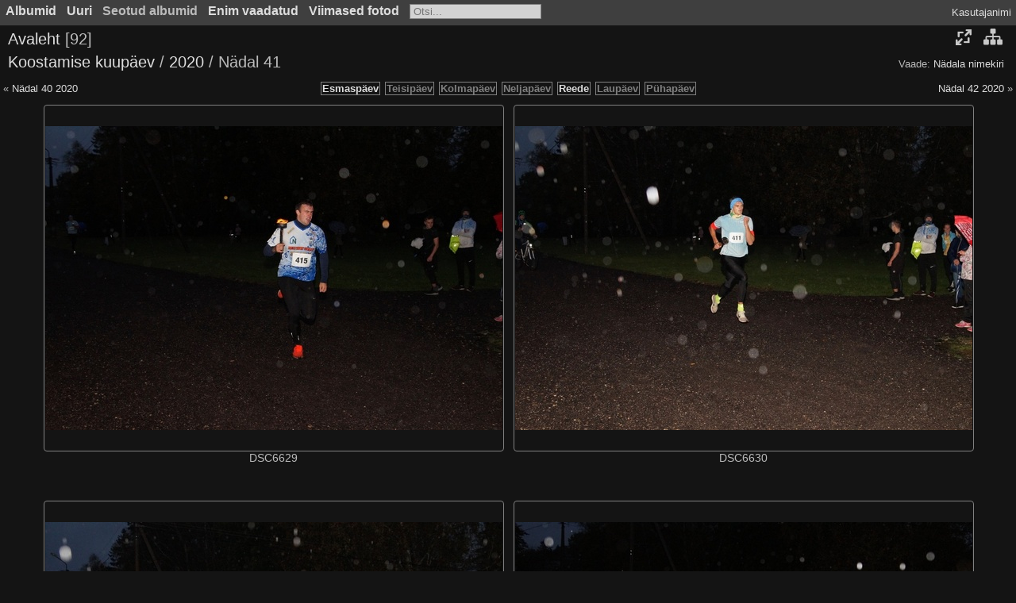

--- FILE ---
content_type: text/html; charset=utf-8
request_url: https://pildigalerii.akg.vil.ee/index.php?/categories/created-weekly-list-2020-41/start-60&display=small
body_size: 4348
content:
<!DOCTYPE html>
<html lang=et dir=ltr>
<head>
<title>August Kitzbergi Gümnaasiumi pildigalerii</title>
<link rel="shortcut icon" type="image/x-icon" href="themes/default/icon/favicon.ico">
<link rel="stylesheet" type="text/css" href="themes/modus/css/open-sans/open-sans.css"> <link rel="stylesheet" type="text/css" href="_data/combined/npj9h4.css"><link rel=canonical href="index.php?/categories/created-weekly-list-2020-41/start-60">
<meta name=viewport content="width=device-width,initial-scale=1">
<meta name="robots" content="noindex,nofollow">

<meta name="generator" content="Piwigo (aka PWG), see piwigo.org">



<style type="text/css">
.thumbnails SPAN,.thumbnails .wrap2 A{width:578px}.thumbnails .wrap2{height:435px}@media (-webkit-min-device-pixel-ratio:1.3) and (-webkit-max-device-pixel-ratio:1.7),(min-resolution:124.8dpi) and (max-resolution:163.2dpi){.thumbnails SPAN,.thumbnails .wrap2 A{width:386px}.thumbnails .wrap2{height:291px}.thumbnails .wrap2 IMG{max-width:384px;max-height:288px;}}@media (-webkit-min-device-pixel-ratio:1.7) and (-webkit-max-device-pixel-ratio:2.5),(min-resolution:163.2dpi) and (max-resolution:240dpi){.thumbnails SPAN,.thumbnails .wrap2 A{width:290px}.thumbnails .wrap2{height:219px}.thumbnails .wrap2 IMG{max-width:288px;max-height:216px;}}@media (-webkit-min-device-pixel-ratio:2.5),(min-resolution:240dpi){.thumbnails SPAN,.thumbnails .wrap2 A{width:194px}.thumbnails .wrap2{height:147px}.thumbnails .wrap2 IMG{max-width:192px;max-height:144px;}}@media(max-width:1170px) and (-webkit-max-device-pixel-ratio:1),(max-width:1170px) and (max-resolution:96dpi),(max-width:786px) and (-webkit-min-device-pixel-ratio:1.3) and (-webkit-max-device-pixel-ratio:1.7),(max-width:786px) and (min-resolution:124.8dpi) and (max-resolution:163.2dpi),(max-width:594px) and (-webkit-min-device-pixel-ratio:1.7) and (-webkit-max-device-pixel-ratio:2.5),(max-width:594px) and (min-resolution:163.2dpi) and (max-resolution:240dpi),(max-width:402px) and (-webkit-min-device-pixel-ratio:2.5),(max-width:402px) and (min-resolution:240dpi){.thumbnails .wrap2{height:auto;border:0}.thumbnails .thumbLegend{height:auto;min-height:4em;overflow:visible;}}@media(max-width:586px) and (-webkit-max-device-pixel-ratio:1),(max-width:586px) and (max-resolution:96dpi),(max-width:394px) and (-webkit-min-device-pixel-ratio:1.3) and (-webkit-max-device-pixel-ratio:1.7),(max-width:394px) and (min-resolution:124.8dpi) and (max-resolution:163.2dpi),(max-width:298px) and (-webkit-min-device-pixel-ratio:1.7) and (-webkit-max-device-pixel-ratio:2.5),(max-width:298px) and (min-resolution:163.2dpi) and (max-resolution:240dpi),(max-width:202px) and (-webkit-min-device-pixel-ratio:2.5),(max-width:202px) and (min-resolution:240dpi){.thumbnails .wrap1{margin:0 0 5px}.thumbnails .wrap2{display:block}.thumbnails SPAN, .thumbnails .wrap2 A{max-width:99.8%}.thumbnails .wrap2 IMG{max-width:100%}}.thumbLegend {font-size: 110%}</style>
</head>

<body id=theCategoryPage class="section-categories " data-infos='{"section":"categories"}'>




<aside id=menubar>
		<dl id=mbCategories>
<dt>
	<a href="index.php?/categories">Albumid</a>
</dt>
<dd>
  <ul>
    <li >
      <a href="index.php?/category/366"  title="311 fotot 5-s allalbumis">2025/2026</a>
      <span class="menuInfoCatByChild badge" title="311 fotot 5-s allalbumis">311</span>
      </li>
    
    <li >
      <a href="index.php?/category/349"  title="1006 fotot 15-s allalbumis">2024/2025</a>
      <span class="menuInfoCatByChild badge" title="1006 fotot 15-s allalbumis">1006</span>
      </li>
    
    <li >
      <a href="index.php?/category/322"  title="1358 fotot 25-s allalbumis">2023/2024</a>
      <span class="menuInfoCatByChild badge" title="1358 fotot 25-s allalbumis">1358</span>
      </li>
    
    <li >
      <a href="index.php?/category/282"  title="2555 fotot 38-s allalbumis">2022/2023</a>
      <span class="menuInfoCatByChild badge" title="2555 fotot 38-s allalbumis">2555</span>
      </li>
    
    <li >
      <a href="index.php?/category/245"  title="2151 fotot 32-s allalbumis">2021/2022</a>
      <span class="menuInfoCatByChild badge" title="2151 fotot 32-s allalbumis">2151</span>
      </li>
    
    <li >
      <a href="index.php?/category/232"  title="783 fotot 12-s allalbumis">2020/2021</a>
      <span class="menuInfoCatByChild badge" title="783 fotot 12-s allalbumis">783</span>
      </li>
    
    <li >
      <a href="index.php?/category/47"  title="1754 fotot 27-s allalbumis">2019/2020</a>
      <span class="menuInfoCatByChild badge" title="1754 fotot 27-s allalbumis">1754</span>
      </li>
    
    <li >
      <a href="index.php?/category/115"  title="2485 fotot 28-s allalbumis">2018/2019</a>
      <span class="menuInfoCatByChild badge" title="2485 fotot 28-s allalbumis">2485</span>
      </li>
    
    <li >
      <a href="index.php?/category/93"  title="1492 fotot 21-s allalbumis">2017-2018</a>
      <span class="menuInfoCatByChild badge" title="1492 fotot 21-s allalbumis">1492</span>
      </li>
    
    <li >
      <a href="index.php?/category/60"  title="1196 fotot 10-s allalbumis">2016/2017</a>
      <span class="menuInfoCatByChild badge" title="1196 fotot 10-s allalbumis">1196</span>
      </li>
    
    <li >
      <a href="index.php?/category/121"  title="1923 fotot 29-s allalbumis">2015/2016</a>
      <span class="menuInfoCatByChild badge" title="1923 fotot 29-s allalbumis">1923</span>
      </li>
    
    <li >
      <a href="index.php?/category/10"  title="903 fotot 17-s allalbumis">2014/2015</a>
      <span class="menuInfoCatByChild badge" title="903 fotot 17-s allalbumis">903</span>
      </li>
    
    <li >
      <a href="index.php?/category/1"  title="234 fotot 7-s allalbumis">2013/2014</a>
      <span class="menuInfoCatByChild badge" title="234 fotot 7-s allalbumis">234</span>
      </li>
    
    <li >
      <a href="index.php?/category/28"  title="135 fotot 4-s allalbumis">2012/2013</a>
      <span class="menuInfoCatByChild badge" title="135 fotot 4-s allalbumis">135</span>
      </li>
    
    <li >
      <a href="index.php?/category/79"  title="294 fotot 11-s allalbumis">2011/2012</a>
      <span class="menuInfoCatByChild badge" title="294 fotot 11-s allalbumis">294</span>
      </li>
    
    <li >
      <a href="index.php?/category/33"  title="336 fotot 11-s allalbumis">2010/2011</a>
      <span class="menuInfoCatByChild badge" title="336 fotot 11-s allalbumis">336</span>
      </li>
    
    <li >
      <a href="index.php?/category/53"  title="263 fotot 6-s allalbumis">2009/2010</a>
      <span class="menuInfoCatByChild badge" title="263 fotot 6-s allalbumis">263</span>
      </li>
    
    <li >
      <a href="index.php?/category/74"  title="282 fotot 10-s allalbumis">2008/2009</a>
      <span class="menuInfoCatByChild badge" title="282 fotot 10-s allalbumis">282</span>
  </li></ul>

	<p class="totalImages">19527 fotot</p>
</dd>
	</dl>
		<dl id=mbSpecials>
<dt><a>Uuri</a></dt>
<dd>
	<ul><li><a href="index.php?/most_visited" title="kuva enim vaadatud fotosid">Enim vaadatud</a></li><li><a href="index.php?/recent_pics" title="kuva kõige viimased fotod">Viimased fotod</a></li><li><a href="index.php?/recent_cats" title="kuva viimati uuendatud albumid">Hiljutised albumid</a></li><li><a href="random.php" title="kuva juhuslikult valitud fotosid" rel="nofollow">Juhuvalikus fotod</a></li><li><a href="index.php?/created-monthly-calendar" title="kuva iga fotodega päev, kuust kuusse" rel="nofollow">Kalender</a></li><hr><li><a href="tags.php" title="kuva võimalikud märksõnad">Märksõnad</a> (0)</li><li><a href="search.php" title="otsi" rel="search">Otsi</a></li><li><a href="about.php" title="Piwigost lähemalt">Leheküljest lähemalt</a></li><li><a href="notification.php" title="RSS voog" rel="nofollow">Teavitus</a></li></ul>
</dd>

	</dl>
		<dl id=mbRelatedCategories>
<dt>
	Seotud albumid
</dt>
<dd>
  <ul>
    <li>
      <a href="">2020/2021</a>
      <span class="badge badgeCategories" title="sub-albums">2</span>
    <ul>
    <li>
      <a href="index.php?/category/237">39 tõrvikutega teatejooks 9. oktoobril</a>
      <span class="badge" title="41 fotot">41</span>
      </li>
    
    <li>
      <a href="index.php?/category/236">Õpetajate päev 5. oktoobril</a>
      <span class="badge" title="51 fotot">51</span>
  </li></ul></li></ul>
</dd>
	</dl>
	<dl id="mbMostVisited"><dt><a href="index.php?/most_visited" title="kuva enim vaadatud fotosid">Enim vaadatud</a></dt></dl>
<dl><dt><a href="index.php?/recent_pics" title="kuva kõige viimased fotod">Viimased fotod</a></dt></dl>
<dl style="float:none">
	<form style="margin:0;display:inline" action="qsearch.php" method=get id=quicksearch onsubmit="return this.q.value!='';">
		<input type="text" name=q id=qsearchInput placeholder="Otsi..." >
	</form>
</dl>
<dl style="float:right;margin-top:3px">
	<dt style="font-size:100%;font-weight:normal;padding-left:15px"><a href="identification.php" rel=nofollow>Kasutajanimi</a></dt>
	<dd style="right:0">
		<ul>
		<li><a href="identification.php" rel="nofollow">Kasutajanimi</a></li>
		<li><a href="password.php" title="Kas sa unustasid parooli?" rel="nofollow">Kas sa unustasid parooli?</a></li>
		</ul>
<form method=post action="identification.php" id=quickconnect><fieldset><legend>Kiirühendus</legend><p><label for=userX>Kasutajanimi</label><br><input type=text name=username id=userX value="" style="width:99%"></p><p><label for=passX>Parool</label><br><input type=password name=password id=passX style="width:99%"></p><p><label>Jäta mind sisselogituks&nbsp;<input type=checkbox name=remember_me value=1></label></p><p><input type=hidden name=redirect value="%2Findex.php%3F%2Fcategories%2Fcreated-weekly-list-2020-41%2Fstart-60%26display%3Dsmall"><input type=submit name=login value="Postita"></p></fieldset></form>
	</dd>
</dl>

</aside>
<a id="menuSwitcher" class="pwg-button" title="Menüü"><span class="pwg-icon pwg-icon-menu"></span></a>




<div id="content" class="content contentWithMenu">
<div class="titrePage calendarTitleBar">
	<a id=albumActionsSwitcher class=pwg-button><span class="pwg-icon pwg-icon-ellipsis"></span></a><ul class="categoryActions">
		<li><a id="derivativeSwitchLink" title="Foto suurused" class="pwg-state-default pwg-button" rel="nofollow"><span class="pwg-icon pwg-icon-sizes"></span><span class="pwg-button-text">Foto suurused</span></a><div id="derivativeSwitchBox" class="switchBox"><div class="switchBoxTitle">Foto suurused</div><span style="visibility:hidden">&#x2714; </span><a href="index.php?/categories/created-weekly-list-2020-41/start-60&amp;display=square" rel="nofollow">Ruut</a><br><span style="visibility:hidden">&#x2714; </span><a href="index.php?/categories/created-weekly-list-2020-41/start-60&amp;display=thumb" rel="nofollow">Pisipilt</a><br><span style="visibility:hidden">&#x2714; </span><a href="index.php?/categories/created-weekly-list-2020-41/start-60&amp;display=2small" rel="nofollow">XXS — tilluke</a><br><span style="visibility:hidden">&#x2714; </span><a href="index.php?/categories/created-weekly-list-2020-41/start-60&amp;display=xsmall" rel="nofollow">XS — väga väike</a><br><span>&#x2714; </span>S — väike<br><span style="visibility:hidden">&#x2714; </span><a href="index.php?/categories/created-weekly-list-2020-41/start-60&amp;display=medium" rel="nofollow">M — keskmine</a><br><span style="visibility:hidden">&#x2714; </span><a href="index.php?/categories/created-weekly-list-2020-41/start-60&amp;display=large" rel="nofollow">L — suur</a></div></li>

		<li><a href="index.php?/categories" title="naase tavalisse kuvarežiimi" class="pwg-state-default pwg-button"><span class="pwg-icon pwg-icon-category-view-normal"></span><span class="pwg-button-text">naase tavalisse kuvarežiimi</span></a></li>
	</ul>

<h2><a href="/">Avaleht</a> <span class="badge nb_items">92</span></h2>

<div class="calendarViews">Vaade:
	<a id="calendarViewSwitchLink" href="#">
	Nädala nimekiri	</a>
	<div id="calendarViewSwitchBox" class="switchBox">
				<span style="visibility:hidden">&#x2714; </span><a href="index.php?/categories/created-monthly-list-2020/start-60">Kuu nimekiri</a>
<br>		<span style="visibility:hidden">&#x2714; </span><a href="index.php?/categories/created-monthly-calendar-2020/start-60">Kuukalender</a>
<br>		<span>&#x2714; </span><a href="index.php?/categories/created-weekly-list-2020-41/start-60">Nädala nimekiri</a>
	</div>
	</div>

<h2 class="calendarTitle"><a href="index.php?/categories/created-weekly-list">Koostamise kuupäev</a> / <a href="index.php?/categories/created-weekly-list-2020">2020</a> / <span class="calInHere">Nädal 41</span></h2>

</div>




<div class="calendarBar">
		<div style="float:left;margin-right:5px">&laquo; <a href="index.php?/categories/created-weekly-list-2020-40">Nädal 40 2020</a></div>
		<div style="float:right;margin-left:5px"><a href="index.php?/categories/created-weekly-list-2020-42">Nädal 42 2020</a> &raquo;</div>
		<a class="calItem" title="51 fotot" href="index.php?/categories/created-weekly-list-2020-41-0">Esmaspäev</a>
		<span class="calItem">Teisipäev</span>
		<span class="calItem">Kolmapäev</span>
		<span class="calItem">Neljapäev</span>
		<a class="calItem" title="41 fotot" href="index.php?/categories/created-weekly-list-2020-41-4">Reede</a>
		<span class="calItem">Laupäev</span>
		<span class="calItem">Pühapäev</span>
</div>










<div class="loader"><img src="themes/default/images/ajax_loader.gif"></div>

<ul class="thumbnails" id="thumbnails">
  <li><span class="wrap1"><span class="wrap2"><a href="picture.php?/12066/categories/created-weekly-list-2020-41"><img src="_data/i/upload/2020/10/12/20201012082746-35383e57-sm.jpg" alt=" DSC6629" title=" DSC6629 (1144 külastust)"></a></span><div class="thumbLegend"> DSC6629<span class="thumbDesc"><br></span></div></span></li><li><span class="wrap1"><span class="wrap2"><a href="picture.php?/12067/categories/created-weekly-list-2020-41"><img src="_data/i/upload/2020/10/12/20201012082746-5a88d597-sm.jpg" alt=" DSC6630" title=" DSC6630 (1106 külastust)"></a></span><div class="thumbLegend"> DSC6630<span class="thumbDesc"><br></span></div></span></li><li><span class="wrap1"><span class="wrap2"><a href="picture.php?/12068/categories/created-weekly-list-2020-41"><img src="_data/i/upload/2020/10/12/20201012082746-8963987c-sm.jpg" alt=" DSC6631" title=" DSC6631 (1040 külastust)"></a></span><div class="thumbLegend"> DSC6631<span class="thumbDesc"><br></span></div></span></li><li><span class="wrap1"><span class="wrap2"><a href="picture.php?/12069/categories/created-weekly-list-2020-41"><img src="_data/i/upload/2020/10/12/20201012082747-a2075c72-sm.jpg" alt=" DSC6632" title=" DSC6632 (1066 külastust)"></a></span><div class="thumbLegend"> DSC6632<span class="thumbDesc"><br></span></div></span></li><li><span class="wrap1"><span class="wrap2"><a href="picture.php?/12070/categories/created-weekly-list-2020-41"><img src="_data/i/upload/2020/10/12/20201012082747-39d25a59-sm.jpg" alt=" DSC6633" title=" DSC6633 (1019 külastust)"></a></span><div class="thumbLegend"> DSC6633<span class="thumbDesc"><br></span></div></span></li><li><span class="wrap1"><span class="wrap2"><a href="picture.php?/12071/categories/created-weekly-list-2020-41"><img src="_data/i/upload/2020/10/12/20201012082748-204fcd12-sm.jpg" alt=" DSC6634" title=" DSC6634 (1054 külastust)"></a></span><div class="thumbLegend"> DSC6634<span class="thumbDesc"><br></span></div></span></li><li><span class="wrap1"><span class="wrap2"><a href="picture.php?/12072/categories/created-weekly-list-2020-41"><img src="_data/i/upload/2020/10/12/20201012082748-cb8112b4-sm.jpg" alt=" DSC6635" title=" DSC6635 (850 külastust)"></a></span><div class="thumbLegend"> DSC6635<span class="thumbDesc"><br></span></div></span></li><li><span class="wrap1"><span class="wrap2"><a href="picture.php?/12073/categories/created-weekly-list-2020-41"><img src="_data/i/upload/2020/10/12/20201012082748-24593532-sm.jpg" alt=" DSC6636" title=" DSC6636 (847 külastust)"></a></span><div class="thumbLegend"> DSC6636<span class="thumbDesc"><br></span></div></span></li><li><span class="wrap1"><span class="wrap2"><a href="picture.php?/12074/categories/created-weekly-list-2020-41"><img src="_data/i/upload/2020/10/12/20201012082749-f55f16bf-sm.jpg" alt=" DSC6638" title=" DSC6638 (802 külastust)"></a></span><div class="thumbLegend"> DSC6638<span class="thumbDesc"><br></span></div></span></li><li><span class="wrap1"><span class="wrap2"><a href="picture.php?/12075/categories/created-weekly-list-2020-41"><img src="_data/i/upload/2020/10/12/20201012082749-bd8dccfa-sm.jpg" alt=" DSC6639" title=" DSC6639 (805 külastust)"></a></span><div class="thumbLegend"> DSC6639<span class="thumbDesc"><br></span></div></span></li><li><span class="wrap1"><span class="wrap2"><a href="picture.php?/12076/categories/created-weekly-list-2020-41"><img src="_data/i/upload/2020/10/12/20201012082749-b25244c0-sm.jpg" alt=" DSC6640" title=" DSC6640 (814 külastust)"></a></span><div class="thumbLegend"> DSC6640<span class="thumbDesc"><br></span></div></span></li><li><span class="wrap1"><span class="wrap2"><a href="picture.php?/12077/categories/created-weekly-list-2020-41"><img src="_data/i/upload/2020/10/12/20201012082750-e2c58972-sm.jpg" alt=" DSC6641" title=" DSC6641 (829 külastust)"></a></span><div class="thumbLegend"> DSC6641<span class="thumbDesc"><br></span></div></span></li><li><span class="wrap1"><span class="wrap2"><a href="picture.php?/12078/categories/created-weekly-list-2020-41"><img src="_data/i/upload/2020/10/12/20201012082750-0126ea5e-sm.jpg" alt=" DSC6642" title=" DSC6642 (815 külastust)"></a></span><div class="thumbLegend"> DSC6642<span class="thumbDesc"><br></span></div></span></li><li><span class="wrap1"><span class="wrap2"><a href="picture.php?/12079/categories/created-weekly-list-2020-41"><img src="_data/i/upload/2020/10/12/20201012082751-22af8d50-sm.jpg" alt=" DSC6643" title=" DSC6643 (746 külastust)"></a></span><div class="thumbLegend"> DSC6643<span class="thumbDesc"><br></span></div></span></li><li><span class="wrap1"><span class="wrap2"><a href="picture.php?/12080/categories/created-weekly-list-2020-41"><img src="_data/i/upload/2020/10/12/20201012082751-19dce459-sm.jpg" alt=" DSC6644" title=" DSC6644 (739 külastust)"></a></span><div class="thumbLegend"> DSC6644<span class="thumbDesc"><br></span></div></span></li>
</ul>

<div class="navigationBar">
  <span class="navFirstLast"><a href="index.php?/categories/created-weekly-list-2020-41" rel="first">Esimene</a> |</span>
  <span class="navPrevNext"><a href="index.php?/categories/created-weekly-list-2020-41/start-45" rel="prev">Eelmine</a> |</span>
          <a href="index.php?/categories/created-weekly-list-2020-41">1</a>
        ...    <a href="index.php?/categories/created-weekly-list-2020-41/start-30">3</a>
            <a href="index.php?/categories/created-weekly-list-2020-41/start-45">4</a>
            <span class="pageNumberSelected">5</span>
            <a href="index.php?/categories/created-weekly-list-2020-41/start-75">6</a>
            <a href="index.php?/categories/created-weekly-list-2020-41/start-90">7</a>
      <span class="navPrevNext">| <a href="index.php?/categories/created-weekly-list-2020-41/start-75" rel="next">Järgmine</a></span>
  <span class="navFirstLast">| <a href="index.php?/categories/created-weekly-list-2020-41/start-90" rel="last">Viimane</a></span>
</div>

</div><div id="copyright">
	Toob teieni	<a href="https://piwigo.org">Piwigo</a>
	
<script type="text/javascript" src="themes/default/js/jquery.min.js?v14.4.0"></script>
<script type="text/javascript">//<![CDATA[

var h = jQuery("#theHeader div.banner").css("height");
		var d = jQuery("#menuSwitcher").css("padding-top");

		jQuery(document).ready(function(){
			if( jQuery('#theHeader div.banner').is(':visible') && jQuery("body").css("display") == "flex"){
				jQuery("#menuSwitcher").css("padding-top",parseInt(h)+parseInt(d));
			};
		});
try{document.cookie="caps="+(window.devicePixelRatio?window.devicePixelRatio:1)+"x"+document.documentElement.clientWidth+"x"+document.documentElement.clientHeight+";path=/"}catch(er){document.cookie="caps=1x1x1x"+err.message;}
(window.SwitchBox=window.SwitchBox||[]).push("#derivativeSwitchLink", "#derivativeSwitchBox");
(window.SwitchBox=window.SwitchBox||[]).push("#calendarViewSwitchLink", "#calendarViewSwitchBox");
//]]></script>
<script type="text/javascript">
(function() {
var s,after = document.getElementsByTagName('script')[document.getElementsByTagName('script').length-1];
s=document.createElement('script'); s.type='text/javascript'; s.async=true; s.src='_data/combined/jhkrg1.js';
after = after.parentNode.insertBefore(s, after);
})();
</script>
</div></body>
</html>